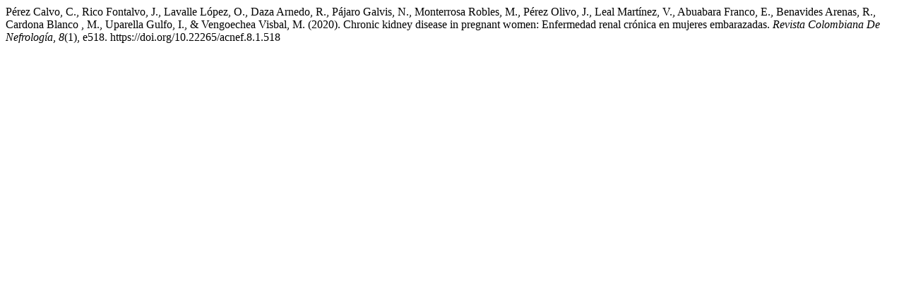

--- FILE ---
content_type: text/html; charset=UTF-8
request_url: https://revistanefrologia.org/index.php/rcn/citationstylelanguage/get/apa?submissionId=518&publicationId=461
body_size: 234
content:
<div class="csl-bib-body">
  <div class="csl-entry">Pérez Calvo, C., Rico Fontalvo, J., Lavalle López, O., Daza Arnedo, R., Pájaro Galvis, N., Monterrosa Robles, M., Pérez Olivo, J., Leal Martínez, V., Abuabara Franco, E., Benavides Arenas, R., Cardona Blanco , M., Uparella Gulfo, I., &#38; Vengoechea Visbal, M. (2020). Chronic kidney disease in pregnant women: Enfermedad renal crónica en mujeres embarazadas. <i>Revista Colombiana De Nefrología</i>, <i>8</i>(1), e518. https://doi.org/10.22265/acnef.8.1.518</div>
</div>